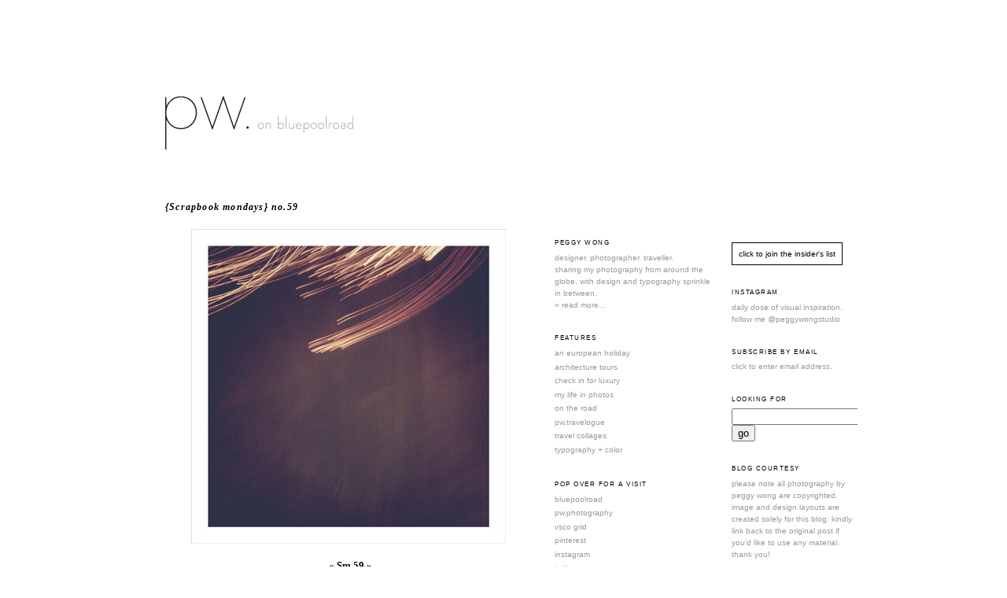

--- FILE ---
content_type: text/html; charset=UTF-8
request_url: http://www.onbluepoolroad.com/2010/10/scrapbook-mondays-no59.html
body_size: 12158
content:
<!DOCTYPE html>
<html dir='ltr' xmlns='http://www.w3.org/1999/xhtml' xmlns:b='http://www.google.com/2005/gml/b' xmlns:data='http://www.google.com/2005/gml/data' xmlns:expr='http://www.google.com/2005/gml/expr'>
<head>
<link href='https://www.blogger.com/static/v1/widgets/2944754296-widget_css_bundle.css' rel='stylesheet' type='text/css'/>
<meta content='text/html; charset=UTF-8' http-equiv='Content-Type'/>
<meta content='blogger' name='generator'/>
<link href='http://www.onbluepoolroad.com/favicon.ico' rel='icon' type='image/x-icon'/>
<link href='http://www.onbluepoolroad.com/2010/10/scrapbook-mondays-no59.html' rel='canonical'/>
<link rel="alternate" type="application/atom+xml" title="peggy wong . on bluepoolroad - Atom" href="http://www.onbluepoolroad.com/feeds/posts/default" />
<link rel="alternate" type="application/rss+xml" title="peggy wong . on bluepoolroad - RSS" href="http://www.onbluepoolroad.com/feeds/posts/default?alt=rss" />
<link rel="service.post" type="application/atom+xml" title="peggy wong . on bluepoolroad - Atom" href="https://www.blogger.com/feeds/8159286102451956049/posts/default" />

<link rel="alternate" type="application/atom+xml" title="peggy wong . on bluepoolroad - Atom" href="http://www.onbluepoolroad.com/feeds/3627482625403814570/comments/default" />
<!--Can't find substitution for tag [blog.ieCssRetrofitLinks]-->
<link href='https://blogger.googleusercontent.com/img/b/R29vZ2xl/AVvXsEg-Dz7da7Hn8r7hyphenhyphenXgOo6-AuiUHYHHxrFhaHu41N-ZJIWkHYL7ZFJuVvzwIkx4pBXF9OsI2Q6jpQF_E2o5Z68bXrOpsH1p14Vj0_x7F37sqfxscWAlaF0nnKxC5g6Cwmn1fn9TcitKBW3Z4/s800/scrapbook-mondays_no59.jpg' rel='image_src'/>
<meta content='http://www.onbluepoolroad.com/2010/10/scrapbook-mondays-no59.html' property='og:url'/>
<meta content='{Scrapbook mondays} no.59' property='og:title'/>
<meta content='« Sm.59 » ... string lights on a tree – another  happy accident with my camera phone! got to love those... have a wonderful monday everyone!...' property='og:description'/>
<meta content='https://blogger.googleusercontent.com/img/b/R29vZ2xl/AVvXsEg-Dz7da7Hn8r7hyphenhyphenXgOo6-AuiUHYHHxrFhaHu41N-ZJIWkHYL7ZFJuVvzwIkx4pBXF9OsI2Q6jpQF_E2o5Z68bXrOpsH1p14Vj0_x7F37sqfxscWAlaF0nnKxC5g6Cwmn1fn9TcitKBW3Z4/w1200-h630-p-k-no-nu/scrapbook-mondays_no59.jpg' property='og:image'/>
<title>peggy wong . on bluepoolroad: {Scrapbook mondays} no.59</title>
<link href='https://blogger.googleusercontent.com/img/b/R29vZ2xl/AVvXsEiCUmNGWa7vop1ES-N3ggPyN8Qiu_aAPDDlXhbfOmnT29P64aQYn06rXslDD08oyBbnAtZkvvI51vSVqUOuok__3DPtrpy7_DVKDKc2GWe-npDKdZh1_FUd9KxlNsL_mfTdNhyzM24e5OVx/s800/bprfavicon.jpg' rel='shortcut icon'/>
<script src='https://ajax.googleapis.com/ajax/libs/jquery/1.7.1/jquery.min.js' type='text/javascript'></script>
<style id='page-skin-1' type='text/css'><!--
/*
-----------------------------------------------
Blogger Template Style
Name:     Minima
Designer: Douglas Bowman
URL:      www.stopdesign.com
Date:     26 Feb 2004
Updated by: Blogger Team
----------------------------------------------- */
#navbar-iframe {
display: none !important;
}
/* Variable definitions
====================
<Variable name="bgcolor" description="Page Background Color"
type="color" default="#fff">
<Variable name="textcolor" description="Text Color"
type="color" default="#333">
<Variable name="linkcolor" description="Link Color"
type="color" default="#58a">
<Variable name="pagetitlecolor" description="Blog Title Color"
type="color" default="#666">
<Variable name="descriptioncolor" description="Blog Description Color"
type="color" default="#999">
<Variable name="titlecolor" description="Post Title Color"
type="color" default="#000">
<Variable name="bordercolor" description="Border Color"
type="color" default="#ccc">
<Variable name="sidebarcolor" description="Sidebar Title Color"
type="color" default="#999">
<Variable name="sidebartextcolor" description="Sidebar Text Color"
type="color" default="#666">
<Variable name="visitedlinkcolor" description="Visited Link Color"
type="color" default="#999">
<Variable name="newsidebartextcolor" description="Newsidebar Text Color"
type="color" default="#666">
<Variable name="bodyfont" description="Text Font"
type="font" default="normal normal 100% Georgia, Serif">
<Variable name="headerfont" description="Sidebar Title Font"
type="font"
default="normal normal 78% 'Trebuchet MS',Trebuchet,Arial,Verdana,Sans-serif">
<Variable name="pagetitlefont" description="Blog Title Font"
type="font"
default="normal normal 200% Georgia, Serif">
<Variable name="descriptionfont" description="Blog Description Font"
type="font"
default="normal normal 78% 'Trebuchet MS', Trebuchet, Arial, Verdana, Sans-serif">
<Variable name="postfooterfont" description="Post Footer Font"
type="font"
default="normal normal 78% 'Trebuchet MS', Trebuchet, Arial, Verdana, Sans-serif">
<Variable name="startSide" description="Side where text starts in blog language"
type="automatic" default="left">
<Variable name="endSide" description="Side where text ends in blog language"
type="automatic" default="right">
*/
/* Use this with templates/template-twocol.html */
body, .body-fauxcolumn-outer {
background:#ffffff;
margin:0;
color:#333333;
font:x-small Georgia Serif;
font-size/* */:/**/small;
font-size: /**/small;
text-align: center;
}
a:link {
color:#999999;
text-decoration:none;
}
a:visited {
color:#999999;
text-decoration:none;
}
a:hover {
color:#4c4c4c;
text-decoration:none;
}
a img {
border-width:0;
}
/* Header
-----------------------------------------------
*/
#header-wrapper {
width:880px;
margin:50 auto 0px;
border:0px;
}
#header-inner {
background-position: center;
margin-left: auto;
margin-right: auto;
}
#header {
margin: 0px;
border: 0px solid #cccccc;
text-align: center;
color:#e1771e;
}
#header h1 {
margin:5px 5px 0;
padding:15px 20px .25em;
line-height:1.2em;
text-transform:uppercase;
letter-spacing:.2em;
font: normal normal 200% Georgia, Serif;
}
#header a {
color:#e1771e;
text-decoration:none;
}
#header a:hover {
color:#e1771e;
}
#header .description {
margin:0 5px 5px;
padding:0 20px 15px;
max-width:900px;
text-transform:uppercase;
letter-spacing:.2em;
line-height: 1.4em;
font: normal normal 70% 'Trebuchet MS', Trebuchet, Arial, Verdana, Sans-serif;
color: #999999;
}
#header img {
margin-left: auto;
margin-right: auto;
}
/* Outer-Wrapper
----------------------------------------------- */
#outer-wrapper {
width: 880px;
margin:0 auto;
padding-left:20px;
text-align:left;
font: normal normal 77% Verdana, sans-serif;
}
#main-wrapper {
width: 470px;
margin-left: 0em;
margin-right: 3em;
margin-top: 0em;
border-right:0px dotted #cccccc;
float: left;
word-wrap: break-word; /* fix for long text breaking sidebar float in IE */
overflow: hidden;     /* fix for long non-text content breaking IE sidebar float */
}
#sidebar-wrapper {
width: 160px;
float: right;
margin-top: 4.29em;
word-wrap: break-word; /* fix for long text breaking sidebar float in IE */
overflow: hidden;      /* fix for long non-text content breaking IE sidebar float */
}
#newsidebar-wrapper {
width: 200px;
float: left;
margin-top: 4.29em;
margin-left: -0.5em;
margin-right: -5em;
line-height: 1.5em;
word-wrap: break-word; /* fix for long text breaking sidebar float in IE */
overflow: hidden;      /* fix for long non-text content breaking IE sidebar float */
}
/* Headings
----------------------------------------------- */
h2 {
margin:1.5em 0 .75em;
font:normal normal 77% Trebuchet, Trebuchet MS, Arial, sans-serif;
line-height: 1.4em;
text-transform:uppercase;
letter-spacing:.2em;
color:#000000;
}
/* Posts
-----------------------------------------------
*/
h2.date-header {
margin:0em 0 .5em;
}
.post {
margin:.5em 0 1.5em;
border-bottom:6px solid #000000;
padding-right:2em;
padding-bottom:1.5em;
}
.post h3 {
margin:0em 0 0;
padding:0 0 4px;
font-family:georgia;
font-style: italic;
letter-spacing: 0.1em;
font-size:120%;
font-weight:bold;
line-height:1.4em;
color:#000000;
}
.post h3 a, .post h3 a:visited, .post h3 strong {
display:block;
text-decoration:none;
color:#000000;
font-weight:bold;
}
.post h3 strong, .post h3 a:hover {
color:#333333;
}
.post-body {
margin:0 0 .75em;
line-height:1.6em;
}
.post-body blockquote {
line-height:1.3em;
}
.post-footer {
margin: .75em 0;
color:#000000;
text-transform:uppercase;
letter-spacing:.2em;
font: normal normal 77% Trebuchet, Trebuchet MS, Arial, sans-serif;
line-height: 1.7em;
}
.comment-link {
margin-left:.6em;
}
.post img {
padding:0px;
border:0px dotted #cccccc;
}
.post blockquote {
margin:1em 20px;
}
.post blockquote p {
margin:.75em 0;
}
/* Comments
----------------------------------------------- */
#comments h2 {
margin:1em 0;
font-weight: bold;
line-height: 1.4em;
text-transform:uppercase;
letter-spacing:.2em;
color: #000000;
}
#comments-block {
margin:1em 0 1.5em;
line-height:1.6em;
}
#comments-block .comment-author {
margin:.5em 0;
}
#comments-block .comment-body {
margin:.25em 0 0;
}
#comments-block .comment-footer {
margin:-.25em 0 2em;
line-height: 1.4em;
text-transform:uppercase;
letter-spacing:.1em;
}
#comments-block .comment-body p {
margin:0 0 .75em;
}
.deleted-comment {
font-style:italic;
color:gray;
}
#blog-pager-newer-link {
float: left;
}
#blog-pager-older-link {
float: right;
}
#blog-pager {
text-align: center;
}
.feed-links {
clear: both;
line-height: 2.5em;
}
/* Sidebar Content
----------------------------------------------- */
.sidebar {
color: #999999;
line-height: 1.5em;
}
.sidebar ul {
list-style:none;
margin:0 0 0;
padding:0 0 0;
}
.sidebar li {
margin:0;
padding-top:0;
padding-right:0;
padding-bottom:.25em;
padding-left:15px;
text-indent:-15px;
line-height:1.5em;
}
.newsidebar {
color: #999999;
line-height: 1.5em;
}
.newsidebar ul {
list-style:none;
margin:0 0 0;
padding:0 0 0;
}
.newsidebar li {
margin:0;
padding-top:0;
padding-right:0;
padding-bottom:.25em;
padding-left:15px;
text-indent:-15px;
line-height:1.5em;
}
.sidebar .widget, .newsidebar .widget, .main .widget {
border-bottom:0px dotted #cccccc;
margin:0 0 1.5em;
padding:0 0 1.5em;
}
.main .Blog {
border-bottom-width: 0;
}
/* Profile
----------------------------------------------- */
.profile-img {
float: left;
margin-top: 0;
margin-right: 5px;
margin-bottom: 5px;
margin-left: 0;
padding: 4px;
border: 1px solid #cccccc;
}
.profile-data {
margin:0;
text-transform:uppercase;
letter-spacing:.2em;
font: normal normal 77% Trebuchet, Trebuchet MS, Arial, sans-serif;
color: #000000;
font-weight: bold;
line-height: 1.6em;
}
.profile-datablock {
margin:.5em 0 .5em;
}
.profile-textblock {
margin: 0.5em 0;
line-height: 1.6em;
}
.profile-link {
font: normal normal 77% Trebuchet, Trebuchet MS, Arial, sans-serif;
text-transform: uppercase;
letter-spacing: .2em;
}
/* Footer
----------------------------------------------- */
#footer {
width:660px;
clear:both;
margin:0 auto;
padding-top:15px;
line-height: 1.6em;
text-transform:uppercase;
letter-spacing:.2em;
text-align: center;
}

--></style>
<link href='https://blogger.googleusercontent.com/img/b/R29vZ2xl/AVvXsEiCUmNGWa7vop1ES-N3ggPyN8Qiu_aAPDDlXhbfOmnT29P64aQYn06rXslDD08oyBbnAtZkvvI51vSVqUOuok__3DPtrpy7_DVKDKc2GWe-npDKdZh1_FUd9KxlNsL_mfTdNhyzM24e5OVx/s800/bprfavicon.jpg' rel='shortcut icon'/>
<link href='https://blogger.googleusercontent.com/img/b/R29vZ2xl/AVvXsEiCUmNGWa7vop1ES-N3ggPyN8Qiu_aAPDDlXhbfOmnT29P64aQYn06rXslDD08oyBbnAtZkvvI51vSVqUOuok__3DPtrpy7_DVKDKc2GWe-npDKdZh1_FUd9KxlNsL_mfTdNhyzM24e5OVx/s800/bprfavicon.jpg' rel='shortcut icon' type='image/vnd.microsoft.icon'/>
<link href='https://blogger.googleusercontent.com/img/b/R29vZ2xl/AVvXsEiCUmNGWa7vop1ES-N3ggPyN8Qiu_aAPDDlXhbfOmnT29P64aQYn06rXslDD08oyBbnAtZkvvI51vSVqUOuok__3DPtrpy7_DVKDKc2GWe-npDKdZh1_FUd9KxlNsL_mfTdNhyzM24e5OVx/s800/bprfavicon.jpg' rel='icon'/>
<link href='https://blogger.googleusercontent.com/img/b/R29vZ2xl/AVvXsEiCUmNGWa7vop1ES-N3ggPyN8Qiu_aAPDDlXhbfOmnT29P64aQYn06rXslDD08oyBbnAtZkvvI51vSVqUOuok__3DPtrpy7_DVKDKc2GWe-npDKdZh1_FUd9KxlNsL_mfTdNhyzM24e5OVx/s800/bprfavicon.jpg' rel='icon' type='image/vnd.microsoft.icon'/>
<link href='https://www.blogger.com/dyn-css/authorization.css?targetBlogID=8159286102451956049&amp;zx=4df20fb0-6d58-4c2f-8e9e-c09870d72479' media='none' onload='if(media!=&#39;all&#39;)media=&#39;all&#39;' rel='stylesheet'/><noscript><link href='https://www.blogger.com/dyn-css/authorization.css?targetBlogID=8159286102451956049&amp;zx=4df20fb0-6d58-4c2f-8e9e-c09870d72479' rel='stylesheet'/></noscript>
<meta name='google-adsense-platform-account' content='ca-host-pub-1556223355139109'/>
<meta name='google-adsense-platform-domain' content='blogspot.com'/>

</head>
<body>
<div class='navbar section' id='navbar'><div class='widget Navbar' data-version='1' id='Navbar1'><script type="text/javascript">
    function setAttributeOnload(object, attribute, val) {
      if(window.addEventListener) {
        window.addEventListener('load',
          function(){ object[attribute] = val; }, false);
      } else {
        window.attachEvent('onload', function(){ object[attribute] = val; });
      }
    }
  </script>
<div id="navbar-iframe-container"></div>
<script type="text/javascript" src="https://apis.google.com/js/platform.js"></script>
<script type="text/javascript">
      gapi.load("gapi.iframes:gapi.iframes.style.bubble", function() {
        if (gapi.iframes && gapi.iframes.getContext) {
          gapi.iframes.getContext().openChild({
              url: 'https://www.blogger.com/navbar/8159286102451956049?po\x3d3627482625403814570\x26origin\x3dhttp://www.onbluepoolroad.com',
              where: document.getElementById("navbar-iframe-container"),
              id: "navbar-iframe"
          });
        }
      });
    </script><script type="text/javascript">
(function() {
var script = document.createElement('script');
script.type = 'text/javascript';
script.src = '//pagead2.googlesyndication.com/pagead/js/google_top_exp.js';
var head = document.getElementsByTagName('head')[0];
if (head) {
head.appendChild(script);
}})();
</script>
</div></div>
<div id='outer-wrapper'><div id='wrap2'>
<!-- skip links for text browsers -->
<span id='skiplinks' style='display:none;'>
<a href='#main'>skip to main </a> |
      <a href='#sidebar'>skip to sidebar</a>
</span>
<div id='header-wrapper'>
<div class='header section' id='header'><div class='widget Header' data-version='1' id='Header1'>
<div id='header-inner'>
<a href='http://www.onbluepoolroad.com/' style='display: block'>
<img alt='peggy wong . on bluepoolroad' height='250px; ' id='Header1_headerimg' src='https://blogger.googleusercontent.com/img/b/R29vZ2xl/AVvXsEjamzJJqCAqfWAeecgQir7Fu8r0dCjujTCIL-pJWTATB0Kql8V6ctNukFBaVI-2LLWnXsJrsmZbfivXRVa3VGvvITR6MuDptzrWDhRCbfZqqVRKzunCMZYC1SVmfuhv1TG2OQ2qVp5YyDdu/s1600/onbluepoolroad-banner.gif' style='display: block' width='880px; '/>
</a>
</div>
</div></div>
</div>
<div id='content-wrapper'>
<div id='crosscol-wrapper' style='text-align:center'>
<div class='crosscol no-items section' id='crosscol'></div>
</div>
<div id='main-wrapper'>
<div class='main section' id='main'><div class='widget Blog' data-version='1' id='Blog1'>
<div class='blog-posts hfeed'>
<!--Can't find substitution for tag [defaultAdStart]-->

          <div class="date-outer">
        

          <div class="date-posts">
        
<div class='post-outer'>
<div class='post hentry' itemscope='itemscope' itemtype='http://schema.org/BlogPosting'>
<a name='3627482625403814570'></a>
<h3 class='post-title entry-title' itemprop='name'>
{Scrapbook mondays} no.59
</h3>
<div class='post-header'>
<div class='post-header-line-1'></div>
</div>
<div class='post-body entry-content' id='post-body-3627482625403814570' itemprop='articleBody'>
<div style="text-align: center;"><br /><img alt="" border="0" src="https://blogger.googleusercontent.com/img/b/R29vZ2xl/AVvXsEg-Dz7da7Hn8r7hyphenhyphenXgOo6-AuiUHYHHxrFhaHu41N-ZJIWkHYL7ZFJuVvzwIkx4pBXF9OsI2Q6jpQF_E2o5Z68bXrOpsH1p14Vj0_x7F37sqfxscWAlaF0nnKxC5g6Cwmn1fn9TcitKBW3Z4/s800/scrapbook-mondays_no59.jpg" style="display: block; margin: 0px auto 3px 33px; text-align: center; cursor: pointer; width: 400px; height: 400px;" /><div style="text-align: center; border-bottom: 6px solid rgb(215, 215, 215); width: 470px; border-color: rgb(215, 215, 215); padding-bottom: 2em;"><span style="font-weight: bold; color: rgb(0, 0, 0);font-family:georgia;font-size:130%;"  ><br />&#171; Sm.59 &#187;</span><br /></div><div style="text-align: left;"></div></div><br /><span style="font-family:verdana;">... </span><span style="font-family:verdana;">string lights on a tree &#8211; </span><span style="font-family:verdana;">another</span><span style="font-family:verdana;"> happy accident with my camera phone! got to love those... have a wonderful monday everyone!</span><br /><br /><span style="color: rgb(153, 153, 153); letter-spacing: 0.2em;font-family:trebuchet ms;font-size:78%;"  >CAMERA PHONE IMAGE BY PEGGY WONG</span>
<div style='clear: both;'></div>
</div>
<div class='post-footer'>
<div class='post-footer-line post-footer-line-1'><span class='post-labels'>
filed under /
<a href='http://www.onbluepoolroad.com/search/label/peggy%20wong%20photography' rel='tag'>peggy wong photography</a>,
<a href='http://www.onbluepoolroad.com/search/label/scrapbook%20mondays' rel='tag'>scrapbook mondays</a>,
<a href='http://www.onbluepoolroad.com/search/label/snaps' rel='tag'>snaps</a>,
<a href='http://www.onbluepoolroad.com/search/label/textures' rel='tag'>textures</a>
</span>
<span class='post-comment-link'>
</span>
<span class='post-icons'>
<span class='item-control blog-admin pid-1625384924'>
<a href='https://www.blogger.com/post-edit.g?blogID=8159286102451956049&postID=3627482625403814570&from=pencil' title='Edit Post'>
<img alt='' class='icon-action' height='18' src='https://resources.blogblog.com/img/icon18_edit_allbkg.gif' width='18'/>
</a>
</span>
</span>
<div class='post-share-buttons goog-inline-block'>
<a class='goog-inline-block share-button sb-email' href='https://www.blogger.com/share-post.g?blogID=8159286102451956049&postID=3627482625403814570&target=email' target='_blank' title='Email This'><span class='share-button-link-text'>Email This</span></a><a class='goog-inline-block share-button sb-blog' href='https://www.blogger.com/share-post.g?blogID=8159286102451956049&postID=3627482625403814570&target=blog' onclick='window.open(this.href, "_blank", "height=270,width=475"); return false;' target='_blank' title='BlogThis!'><span class='share-button-link-text'>BlogThis!</span></a><a class='goog-inline-block share-button sb-twitter' href='https://www.blogger.com/share-post.g?blogID=8159286102451956049&postID=3627482625403814570&target=twitter' target='_blank' title='Share to X'><span class='share-button-link-text'>Share to X</span></a><a class='goog-inline-block share-button sb-facebook' href='https://www.blogger.com/share-post.g?blogID=8159286102451956049&postID=3627482625403814570&target=facebook' onclick='window.open(this.href, "_blank", "height=430,width=640"); return false;' target='_blank' title='Share to Facebook'><span class='share-button-link-text'>Share to Facebook</span></a><a class='goog-inline-block share-button sb-pinterest' href='https://www.blogger.com/share-post.g?blogID=8159286102451956049&postID=3627482625403814570&target=pinterest' target='_blank' title='Share to Pinterest'><span class='share-button-link-text'>Share to Pinterest</span></a>
</div>
</div>
<div class='post-footer-line post-footer-line-2'></div>
<div class='post-footer-line post-footer-line-3'></div>
</div>
</div>
<div class='comments' id='comments'>
<a name='comments'></a>
<h4>2 comments:</h4>
<div class='comments-content'>
<script async='async' src='' type='text/javascript'></script>
<script type='text/javascript'>
    (function() {
      var items = null;
      var msgs = null;
      var config = {};

// <![CDATA[
      var cursor = null;
      if (items && items.length > 0) {
        cursor = parseInt(items[items.length - 1].timestamp) + 1;
      }

      var bodyFromEntry = function(entry) {
        var text = (entry &&
                    ((entry.content && entry.content.$t) ||
                     (entry.summary && entry.summary.$t))) ||
            '';
        if (entry && entry.gd$extendedProperty) {
          for (var k in entry.gd$extendedProperty) {
            if (entry.gd$extendedProperty[k].name == 'blogger.contentRemoved') {
              return '<span class="deleted-comment">' + text + '</span>';
            }
          }
        }
        return text;
      }

      var parse = function(data) {
        cursor = null;
        var comments = [];
        if (data && data.feed && data.feed.entry) {
          for (var i = 0, entry; entry = data.feed.entry[i]; i++) {
            var comment = {};
            // comment ID, parsed out of the original id format
            var id = /blog-(\d+).post-(\d+)/.exec(entry.id.$t);
            comment.id = id ? id[2] : null;
            comment.body = bodyFromEntry(entry);
            comment.timestamp = Date.parse(entry.published.$t) + '';
            if (entry.author && entry.author.constructor === Array) {
              var auth = entry.author[0];
              if (auth) {
                comment.author = {
                  name: (auth.name ? auth.name.$t : undefined),
                  profileUrl: (auth.uri ? auth.uri.$t : undefined),
                  avatarUrl: (auth.gd$image ? auth.gd$image.src : undefined)
                };
              }
            }
            if (entry.link) {
              if (entry.link[2]) {
                comment.link = comment.permalink = entry.link[2].href;
              }
              if (entry.link[3]) {
                var pid = /.*comments\/default\/(\d+)\?.*/.exec(entry.link[3].href);
                if (pid && pid[1]) {
                  comment.parentId = pid[1];
                }
              }
            }
            comment.deleteclass = 'item-control blog-admin';
            if (entry.gd$extendedProperty) {
              for (var k in entry.gd$extendedProperty) {
                if (entry.gd$extendedProperty[k].name == 'blogger.itemClass') {
                  comment.deleteclass += ' ' + entry.gd$extendedProperty[k].value;
                } else if (entry.gd$extendedProperty[k].name == 'blogger.displayTime') {
                  comment.displayTime = entry.gd$extendedProperty[k].value;
                }
              }
            }
            comments.push(comment);
          }
        }
        return comments;
      };

      var paginator = function(callback) {
        if (hasMore()) {
          var url = config.feed + '?alt=json&v=2&orderby=published&reverse=false&max-results=50';
          if (cursor) {
            url += '&published-min=' + new Date(cursor).toISOString();
          }
          window.bloggercomments = function(data) {
            var parsed = parse(data);
            cursor = parsed.length < 50 ? null
                : parseInt(parsed[parsed.length - 1].timestamp) + 1
            callback(parsed);
            window.bloggercomments = null;
          }
          url += '&callback=bloggercomments';
          var script = document.createElement('script');
          script.type = 'text/javascript';
          script.src = url;
          document.getElementsByTagName('head')[0].appendChild(script);
        }
      };
      var hasMore = function() {
        return !!cursor;
      };
      var getMeta = function(key, comment) {
        if ('iswriter' == key) {
          var matches = !!comment.author
              && comment.author.name == config.authorName
              && comment.author.profileUrl == config.authorUrl;
          return matches ? 'true' : '';
        } else if ('deletelink' == key) {
          return config.baseUri + '/comment/delete/'
               + config.blogId + '/' + comment.id;
        } else if ('deleteclass' == key) {
          return comment.deleteclass;
        }
        return '';
      };

      var replybox = null;
      var replyUrlParts = null;
      var replyParent = undefined;

      var onReply = function(commentId, domId) {
        if (replybox == null) {
          // lazily cache replybox, and adjust to suit this style:
          replybox = document.getElementById('comment-editor');
          if (replybox != null) {
            replybox.height = '250px';
            replybox.style.display = 'block';
            replyUrlParts = replybox.src.split('#');
          }
        }
        if (replybox && (commentId !== replyParent)) {
          replybox.src = '';
          document.getElementById(domId).insertBefore(replybox, null);
          replybox.src = replyUrlParts[0]
              + (commentId ? '&parentID=' + commentId : '')
              + '#' + replyUrlParts[1];
          replyParent = commentId;
        }
      };

      var hash = (window.location.hash || '#').substring(1);
      var startThread, targetComment;
      if (/^comment-form_/.test(hash)) {
        startThread = hash.substring('comment-form_'.length);
      } else if (/^c[0-9]+$/.test(hash)) {
        targetComment = hash.substring(1);
      }

      // Configure commenting API:
      var configJso = {
        'maxDepth': config.maxThreadDepth
      };
      var provider = {
        'id': config.postId,
        'data': items,
        'loadNext': paginator,
        'hasMore': hasMore,
        'getMeta': getMeta,
        'onReply': onReply,
        'rendered': true,
        'initComment': targetComment,
        'initReplyThread': startThread,
        'config': configJso,
        'messages': msgs
      };

      var render = function() {
        if (window.goog && window.goog.comments) {
          var holder = document.getElementById('comment-holder');
          window.goog.comments.render(holder, provider);
        }
      };

      // render now, or queue to render when library loads:
      if (window.goog && window.goog.comments) {
        render();
      } else {
        window.goog = window.goog || {};
        window.goog.comments = window.goog.comments || {};
        window.goog.comments.loadQueue = window.goog.comments.loadQueue || [];
        window.goog.comments.loadQueue.push(render);
      }
    })();
// ]]>
  </script>
<div id='comment-holder'>
<div class="comment-thread toplevel-thread"><ol id="top-ra"><li class="comment" id="c6633371737484455761"><div class="avatar-image-container"><img src="" alt=""/></div><div class="comment-block"><div class="comment-header"><cite class="user"><a href="https://www.blogger.com/profile/01259342944182136563" rel="nofollow">Jenny | Aubrey Road</a></cite><span class="icon user "></span><span class="datetime secondary-text"><a rel="nofollow" href="http://www.onbluepoolroad.com/2010/10/scrapbook-mondays-no59.html?showComment=1288072695876#c6633371737484455761">October 25, 2010 at 10:58&#8239;PM</a></span></div><p class="comment-content">super cool!</p><span class="comment-actions secondary-text"><a class="comment-reply" target="_self" data-comment-id="6633371737484455761">Reply</a><span class="item-control blog-admin blog-admin pid-759374466"><a target="_self" href="https://www.blogger.com/comment/delete/8159286102451956049/6633371737484455761">Delete</a></span></span></div><div class="comment-replies"><div id="c6633371737484455761-rt" class="comment-thread inline-thread hidden"><span class="thread-toggle thread-expanded"><span class="thread-arrow"></span><span class="thread-count"><a target="_self">Replies</a></span></span><ol id="c6633371737484455761-ra" class="thread-chrome thread-expanded"><div></div><div id="c6633371737484455761-continue" class="continue"><a class="comment-reply" target="_self" data-comment-id="6633371737484455761">Reply</a></div></ol></div></div><div class="comment-replybox-single" id="c6633371737484455761-ce"></div></li><li class="comment" id="c2568466894870724403"><div class="avatar-image-container"><img src="" alt=""/></div><div class="comment-block"><div class="comment-header"><cite class="user"><a href="https://www.blogger.com/profile/03463468394602351113" rel="nofollow">cevd</a></cite><span class="icon user "></span><span class="datetime secondary-text"><a rel="nofollow" href="http://www.onbluepoolroad.com/2010/10/scrapbook-mondays-no59.html?showComment=1288094611079#c2568466894870724403">October 26, 2010 at 5:03&#8239;AM</a></span></div><p class="comment-content">happy accident indeed, i am in love with this image.</p><span class="comment-actions secondary-text"><a class="comment-reply" target="_self" data-comment-id="2568466894870724403">Reply</a><span class="item-control blog-admin blog-admin pid-1935527062"><a target="_self" href="https://www.blogger.com/comment/delete/8159286102451956049/2568466894870724403">Delete</a></span></span></div><div class="comment-replies"><div id="c2568466894870724403-rt" class="comment-thread inline-thread hidden"><span class="thread-toggle thread-expanded"><span class="thread-arrow"></span><span class="thread-count"><a target="_self">Replies</a></span></span><ol id="c2568466894870724403-ra" class="thread-chrome thread-expanded"><div></div><div id="c2568466894870724403-continue" class="continue"><a class="comment-reply" target="_self" data-comment-id="2568466894870724403">Reply</a></div></ol></div></div><div class="comment-replybox-single" id="c2568466894870724403-ce"></div></li></ol><div id="top-continue" class="continue"><a class="comment-reply" target="_self">Add comment</a></div><div class="comment-replybox-thread" id="top-ce"></div><div class="loadmore hidden" data-post-id="3627482625403814570"><a target="_self">Load more...</a></div></div>
</div>
</div>
<p class='comment-footer'>
<div class='comment-form'>
<a name='comment-form'></a>
<p>hello there! thank you so much for taking the time to visit + comment! x</p>
<a href='https://www.blogger.com/comment/frame/8159286102451956049?po=3627482625403814570&hl=en&saa=85391&origin=http://www.onbluepoolroad.com' id='comment-editor-src'></a>
<iframe allowtransparency='true' class='blogger-iframe-colorize blogger-comment-from-post' frameborder='0' height='410px' id='comment-editor' name='comment-editor' src='' width='100%'></iframe>
<script src='https://www.blogger.com/static/v1/jsbin/2830521187-comment_from_post_iframe.js' type='text/javascript'></script>
<script type='text/javascript'>
      BLOG_CMT_createIframe('https://www.blogger.com/rpc_relay.html');
    </script>
</div>
</p>
<div id='backlinks-container'>
<div id='Blog1_backlinks-container'>
</div>
</div>
</div>
</div>

        </div></div>
      
<!--Can't find substitution for tag [adEnd]-->
</div>
<div class='blog-pager' id='blog-pager'>
<span id='blog-pager-newer-link'>
<a class='blog-pager-newer-link' href='http://www.onbluepoolroad.com/2010/10/crisscrossing.html' id='Blog1_blog-pager-newer-link' title='Newer Post'>Newer Post</a>
</span>
<span id='blog-pager-older-link'>
<a class='blog-pager-older-link' href='http://www.onbluepoolroad.com/2010/10/for-flor-vintage-eames.html' id='Blog1_blog-pager-older-link' title='Older Post'>Older Post</a>
</span>
<a class='home-link' href='http://www.onbluepoolroad.com/'>Home</a>
</div>
<div class='clear'></div>
<div class='post-feeds'>
<div class='feed-links'>
Subscribe to:
<a class='feed-link' href='http://www.onbluepoolroad.com/feeds/3627482625403814570/comments/default' target='_blank' type='application/atom+xml'>Post Comments (Atom)</a>
</div>
</div>
</div></div>
</div>
<div id='newsidebar-wrapper'>
<div class='newsidebar section' id='newsidebar'><div class='widget Text' data-version='1' id='Text1'>
<h2 class='title'>peggy wong</h2>
<div class='widget-content'>
designer. photographer. traveller.<br/>sharing my photography from around the globe. with design and typography sprinkle in between.<br/><a href="http://www.onbluepoolroad.com/p/about-peggy-wong.html">&#187; read more...</a>
</div>
<div class='clear'></div>
</div><div class='widget LinkList' data-version='1' id='LinkList4'>
<h2>features</h2>
<div class='widget-content'>
<ul>
<li><a href='http://www.onbluepoolroad.com/search/label/an%20european%20holiday'>an european holiday</a></li>
<li><a href='http://www.onbluepoolroad.com/search/label/architecture%20tours'>architecture tours</a></li>
<li><a href='http://www.onbluepoolroad.com/search/label/check%20in%20for%20luxury'>check in for luxury</a></li>
<li><a href='http://www.onbluepoolroad.com/search/label/my%20life%20in%20photos'>my life in photos</a></li>
<li><a href='http://www.onbluepoolroad.com/search/label/on%20the%20road'>on the road</a></li>
<li><a href='http://www.onbluepoolroad.com/search/label/pw.travelogue'>pw.travelogue</a></li>
<li><a href='http://www.onbluepoolroad.com/search/label/travel%20collages'>travel collages</a></li>
<li><a href='http://www.onbluepoolroad.com/search/label/type%20%2B%20color'>typography + color</a></li>
</ul>
<div class='clear'></div>
</div>
</div><div class='widget LinkList' data-version='1' id='LinkList3'>
<h2>pop over for a visit</h2>
<div class='widget-content'>
<ul>
<li><a href='http://bluepoolroad.com/'>bluepoolroad</a></li>
<li><a href='http://www.peggywongphotography.com/'>pw.photography</a></li>
<li><a href='http://peggywong.vsco.co/'>vsco grid</a></li>
<li><a href='http://pinterest.com/bluepoolroad/pins/'>pinterest</a></li>
<li><a href='http://instagram.com/bluepoolroad'>instagram</a></li>
<li><a href='http://twitter.com/#!/bluepoolroad'>twitter</a></li>
</ul>
<div class='clear'></div>
</div>
</div><div class='widget LinkList' data-version='1' id='LinkList2'>
<h2>elsewhere</h2>
<div class='widget-content'>
<ul>
<li><a href='http://cletile.com/pwtravelogue-/'>CLÉ pw.travelogue tile collection</a></li>
<li><a href='http://bluepoolroad.com/collaborations/crane-co/crane-co-studio-collection'>CRANE & CO. studio collection</a></li>
<li><a href='http://tumblr.everlane.com/tagged/Photographer-in-Residence'>EVERLANE photographer in residence</a></li>
<li><a href='http://www.flor.com/blog/author/peggy/'>FLOR contributing blogger</a></li>
<li><a href='http://www.onbluepoolroad.com/search/label/one%20kings%20lane'>ONE KINGS LANE tastemaker</a></li>
<li><a href='http://bluepoolroad.com/collaborations/paperless-post'>PAPERLESS POST collection</a></li>
<li><a href='http://www.onbluepoolroad.com/2012/07/announcing-peggy-wong-wayfare-magazine.html'>WAYFARE MAGAZINE creative director</a></li>
</ul>
<div class='clear'></div>
</div>
</div><div class='widget LinkList' data-version='1' id='LinkList1'>
<h2>recent press</h2>
<div class='widget-content'>
<ul>
<li><a href='http://www.onbluepoolroad.com/2013/01/new-work-belle-decjan-201213.html'>belle, dec/jan 2012/13</a></li>
<li><a href='http://www.onbluepoolroad.com/2013/01/press-print-regional-design-annual-2012.html'>print regional design annual 2012</a></li>
<li><a href='http://www.onbluepoolroad.com/2013/01/press-new-york-times-nov-2012.html'>new york times, nov 2012</a></li>
<li><a href='http://www.onbluepoolroad.com/2013/01/press-instyle-magazine-nov-2012.html'>instyle, nov 2012</a></li>
<li><a href='http://www.onbluepoolroad.com/2012/05/new-work-casa-vogue-april-2012.html'>casa vogue, apr 2012</a></li>
<li><a href='http://www.onbluepoolroad.com/2012/05/new-work-interior-design-april-2012.html'>interior design, apr 2012</a></li>
<li><a href='http://www.onbluepoolroad.com/2012/02/new-work-wayfare-magazine-pilot-issue.html'>wayfare magazine, feb 2012</a></li>
<li><a href='http://www.onbluepoolroad.com/2012/02/new-work-conde-nast-traveler-feb-2012.html'>condé nast traveler, feb 2012</a></li>
<li><a href='http://www.onbluepoolroad.com/2012/01/new-work-architectural-digest-jan-2012.html'>architectural digest, jan 2012</a></li>
<li><a href='http://www.onbluepoolroad.com/2012/01/new-work-vogue-living-australia-janfeb.html'>vogue living australia, jan/feb 2012</a></li>
<li><a href='http://www.onbluepoolroad.com/p/press-mentions.html'>&#187; see more...</a></li>
</ul>
<div class='clear'></div>
</div>
</div></div>
</div>
<div id='sidebar-wrapper'>
<div class='sidebar section' id='sidebar'><div class='widget HTML' data-version='1' id='HTML6'>
<div class='widget-content'>
<br /><form action="http://oi.vresp.com?fid=20cad0ed00" target="vr_optin_popup" method="post" onsubmit="window.open( 'http://www.verticalresponse.com', 'vr_optin_popup', 'scrollbars=yes,width=600,height=450' ); return true;">

<input style="color: rgb(0, 0, 0); font-size: 10px; border: 1px solid rgb(0, 0, 0); background: none repeat scroll 0% 0% rgb(255, 255, 255); padding: 8px;" value="click to join the insider&#39;s list" type="submit" />

</form>
</div>
<div class='clear'></div>
</div><div class='widget HTML' data-version='1' id='HTML4'>
<h2 class='title'>instagram</h2>
<div class='widget-content'>
daily dose of visual inspiration. follow me <a target="_blank" href="http://instagram.com/peggywongstudio">@peggywongstudio</a>
</div>
<div class='clear'></div>
</div><div class='widget HTML' data-version='1' id='HTML3'>
<h2 class='title'>subscribe by email</h2>
<div class='widget-content'>
<a target="_blank" href="http://feedburner.google.com/fb/a/mailverify?uri=bluepoolroad&amp;loc=en_US">click to enter email address.</a>
</div>
<div class='clear'></div>
</div><div class='widget HTML' data-version='1' id='HTML2'>
<h2 class='title'>looking for</h2>
<div class='widget-content'>
<form action="/search" method="get">
<input name="q" type="text"/>
<input value="go" type="submit"/>
</form>
</div>
<div class='clear'></div>
</div><div class='widget Text' data-version='1' id='Text3'>
<h2 class='title'>blog courtesy</h2>
<div class='widget-content'>
please note all photography by<br />peggy wong are copyrighted. image and design layouts are created solely for this blog. kindly link back to the original post if you'd like to use any material. thank you!<br />
</div>
<div class='clear'></div>
</div></div>
</div>
<!-- spacer for skins that want sidebar and main to be the same height-->
<div class='clear'>&#160;</div>
</div>
<!-- end content-wrapper -->
<script>linkwithin_text='more on...'</script>
<div id='footer-wrapper'>
<div class='footer no-items section' id='footer'></div>
</div>
</div></div>
<!-- end outer-wrapper -->
<script type='text/javascript'>
var gaJsHost = (("https:" == document.location.protocol) ? "https://ssl." : "http://www.");
document.write(unescape("%3Cscript src='" + gaJsHost + "google-analytics.com/ga.js' type='text/javascript'%3E%3C/script%3E"));
</script>
<script type='text/javascript'>
try {
var pageTracker = _gat._getTracker("UA-7798757-1");
pageTracker._trackPageview();
} catch(err) {}</script>
<script>
//<![CDATA[
var  bs_pinButtonURL = "https://blogger.googleusercontent.com/img/b/R29vZ2xl/AVvXsEjHNz_4VSAnvcn7K8fniQap-giimrBbD03Krsiczfxee-7n1wTHFc-aStJJGoPMh7WZfKDmlb-n_zLFu2JMQsouwXaFA_R9_DDOmbPdCkiouOUCtMiR_OLwJCaYR4tj1rTynFAoffYIqk22/s800/onbluepoolroad_pin-it-button.gif";
var bs_pinButtonPos = "center";
//]]>
</script>
<script src='http://ajax.googleapis.com/ajax/libs/jquery/1.8.2/jquery.min.js' type='text/javascript'></script>
<script src='http://greenlava-code.googlecode.com/svn/trunk/publicscripts/bs_pinOnHoverv1_min.js' type='text/javascript'></script>
<!-- please do not alter or remove the following code -->
<div id='bs_pinOnHover'><a href='http://www.bloggersentral.com/2012/11/pinterest-pin-it-button-on-image-hover.html'>Pin It button on image hover</a></div>

<script type="text/javascript" src="https://www.blogger.com/static/v1/widgets/2028843038-widgets.js"></script>
<script type='text/javascript'>
window['__wavt'] = 'AOuZoY73nRXh2KdUsm-FASyw8ughydKm3w:1769681241988';_WidgetManager._Init('//www.blogger.com/rearrange?blogID\x3d8159286102451956049','//www.onbluepoolroad.com/2010/10/scrapbook-mondays-no59.html','8159286102451956049');
_WidgetManager._SetDataContext([{'name': 'blog', 'data': {'blogId': '8159286102451956049', 'title': 'peggy wong . on bluepoolroad', 'url': 'http://www.onbluepoolroad.com/2010/10/scrapbook-mondays-no59.html', 'canonicalUrl': 'http://www.onbluepoolroad.com/2010/10/scrapbook-mondays-no59.html', 'homepageUrl': 'http://www.onbluepoolroad.com/', 'searchUrl': 'http://www.onbluepoolroad.com/search', 'canonicalHomepageUrl': 'http://www.onbluepoolroad.com/', 'blogspotFaviconUrl': 'http://www.onbluepoolroad.com/favicon.ico', 'bloggerUrl': 'https://www.blogger.com', 'hasCustomDomain': true, 'httpsEnabled': false, 'enabledCommentProfileImages': false, 'gPlusViewType': 'FILTERED_POSTMOD', 'adultContent': false, 'analyticsAccountNumber': '', 'encoding': 'UTF-8', 'locale': 'en', 'localeUnderscoreDelimited': 'en', 'languageDirection': 'ltr', 'isPrivate': false, 'isMobile': false, 'isMobileRequest': false, 'mobileClass': '', 'isPrivateBlog': false, 'isDynamicViewsAvailable': true, 'feedLinks': '\x3clink rel\x3d\x22alternate\x22 type\x3d\x22application/atom+xml\x22 title\x3d\x22peggy wong . on bluepoolroad - Atom\x22 href\x3d\x22http://www.onbluepoolroad.com/feeds/posts/default\x22 /\x3e\n\x3clink rel\x3d\x22alternate\x22 type\x3d\x22application/rss+xml\x22 title\x3d\x22peggy wong . on bluepoolroad - RSS\x22 href\x3d\x22http://www.onbluepoolroad.com/feeds/posts/default?alt\x3drss\x22 /\x3e\n\x3clink rel\x3d\x22service.post\x22 type\x3d\x22application/atom+xml\x22 title\x3d\x22peggy wong . on bluepoolroad - Atom\x22 href\x3d\x22https://www.blogger.com/feeds/8159286102451956049/posts/default\x22 /\x3e\n\n\x3clink rel\x3d\x22alternate\x22 type\x3d\x22application/atom+xml\x22 title\x3d\x22peggy wong . on bluepoolroad - Atom\x22 href\x3d\x22http://www.onbluepoolroad.com/feeds/3627482625403814570/comments/default\x22 /\x3e\n', 'meTag': '', 'adsenseHostId': 'ca-host-pub-1556223355139109', 'adsenseHasAds': false, 'adsenseAutoAds': false, 'boqCommentIframeForm': true, 'loginRedirectParam': '', 'view': '', 'dynamicViewsCommentsSrc': '//www.blogblog.com/dynamicviews/4224c15c4e7c9321/js/comments.js', 'dynamicViewsScriptSrc': '//www.blogblog.com/dynamicviews/89095fe91e92b36b', 'plusOneApiSrc': 'https://apis.google.com/js/platform.js', 'disableGComments': true, 'interstitialAccepted': false, 'sharing': {'platforms': [{'name': 'Get link', 'key': 'link', 'shareMessage': 'Get link', 'target': ''}, {'name': 'Facebook', 'key': 'facebook', 'shareMessage': 'Share to Facebook', 'target': 'facebook'}, {'name': 'BlogThis!', 'key': 'blogThis', 'shareMessage': 'BlogThis!', 'target': 'blog'}, {'name': 'X', 'key': 'twitter', 'shareMessage': 'Share to X', 'target': 'twitter'}, {'name': 'Pinterest', 'key': 'pinterest', 'shareMessage': 'Share to Pinterest', 'target': 'pinterest'}, {'name': 'Email', 'key': 'email', 'shareMessage': 'Email', 'target': 'email'}], 'disableGooglePlus': true, 'googlePlusShareButtonWidth': 0, 'googlePlusBootstrap': '\x3cscript type\x3d\x22text/javascript\x22\x3ewindow.___gcfg \x3d {\x27lang\x27: \x27en\x27};\x3c/script\x3e'}, 'hasCustomJumpLinkMessage': false, 'jumpLinkMessage': 'Read more', 'pageType': 'item', 'postId': '3627482625403814570', 'postImageThumbnailUrl': 'https://blogger.googleusercontent.com/img/b/R29vZ2xl/AVvXsEg-Dz7da7Hn8r7hyphenhyphenXgOo6-AuiUHYHHxrFhaHu41N-ZJIWkHYL7ZFJuVvzwIkx4pBXF9OsI2Q6jpQF_E2o5Z68bXrOpsH1p14Vj0_x7F37sqfxscWAlaF0nnKxC5g6Cwmn1fn9TcitKBW3Z4/s72-c/scrapbook-mondays_no59.jpg', 'postImageUrl': 'https://blogger.googleusercontent.com/img/b/R29vZ2xl/AVvXsEg-Dz7da7Hn8r7hyphenhyphenXgOo6-AuiUHYHHxrFhaHu41N-ZJIWkHYL7ZFJuVvzwIkx4pBXF9OsI2Q6jpQF_E2o5Z68bXrOpsH1p14Vj0_x7F37sqfxscWAlaF0nnKxC5g6Cwmn1fn9TcitKBW3Z4/s800/scrapbook-mondays_no59.jpg', 'pageName': '{Scrapbook mondays} no.59', 'pageTitle': 'peggy wong . on bluepoolroad: {Scrapbook mondays} no.59'}}, {'name': 'features', 'data': {}}, {'name': 'messages', 'data': {'edit': 'Edit', 'linkCopiedToClipboard': 'Link copied to clipboard!', 'ok': 'Ok', 'postLink': 'Post Link'}}, {'name': 'template', 'data': {'name': 'custom', 'localizedName': 'Custom', 'isResponsive': false, 'isAlternateRendering': false, 'isCustom': true}}, {'name': 'view', 'data': {'classic': {'name': 'classic', 'url': '?view\x3dclassic'}, 'flipcard': {'name': 'flipcard', 'url': '?view\x3dflipcard'}, 'magazine': {'name': 'magazine', 'url': '?view\x3dmagazine'}, 'mosaic': {'name': 'mosaic', 'url': '?view\x3dmosaic'}, 'sidebar': {'name': 'sidebar', 'url': '?view\x3dsidebar'}, 'snapshot': {'name': 'snapshot', 'url': '?view\x3dsnapshot'}, 'timeslide': {'name': 'timeslide', 'url': '?view\x3dtimeslide'}, 'isMobile': false, 'title': '{Scrapbook mondays} no.59', 'description': '\xab Sm.59 \xbb ... string lights on a tree \u2013 another  happy accident with my camera phone! got to love those... have a wonderful monday everyone!...', 'featuredImage': 'https://blogger.googleusercontent.com/img/b/R29vZ2xl/AVvXsEg-Dz7da7Hn8r7hyphenhyphenXgOo6-AuiUHYHHxrFhaHu41N-ZJIWkHYL7ZFJuVvzwIkx4pBXF9OsI2Q6jpQF_E2o5Z68bXrOpsH1p14Vj0_x7F37sqfxscWAlaF0nnKxC5g6Cwmn1fn9TcitKBW3Z4/s800/scrapbook-mondays_no59.jpg', 'url': 'http://www.onbluepoolroad.com/2010/10/scrapbook-mondays-no59.html', 'type': 'item', 'isSingleItem': true, 'isMultipleItems': false, 'isError': false, 'isPage': false, 'isPost': true, 'isHomepage': false, 'isArchive': false, 'isLabelSearch': false, 'postId': 3627482625403814570}}]);
_WidgetManager._RegisterWidget('_NavbarView', new _WidgetInfo('Navbar1', 'navbar', document.getElementById('Navbar1'), {}, 'displayModeFull'));
_WidgetManager._RegisterWidget('_HeaderView', new _WidgetInfo('Header1', 'header', document.getElementById('Header1'), {}, 'displayModeFull'));
_WidgetManager._RegisterWidget('_BlogView', new _WidgetInfo('Blog1', 'main', document.getElementById('Blog1'), {'cmtInteractionsEnabled': false, 'lightboxEnabled': true, 'lightboxModuleUrl': 'https://www.blogger.com/static/v1/jsbin/3314219954-lbx.js', 'lightboxCssUrl': 'https://www.blogger.com/static/v1/v-css/828616780-lightbox_bundle.css'}, 'displayModeFull'));
_WidgetManager._RegisterWidget('_TextView', new _WidgetInfo('Text1', 'newsidebar', document.getElementById('Text1'), {}, 'displayModeFull'));
_WidgetManager._RegisterWidget('_LinkListView', new _WidgetInfo('LinkList4', 'newsidebar', document.getElementById('LinkList4'), {}, 'displayModeFull'));
_WidgetManager._RegisterWidget('_LinkListView', new _WidgetInfo('LinkList3', 'newsidebar', document.getElementById('LinkList3'), {}, 'displayModeFull'));
_WidgetManager._RegisterWidget('_LinkListView', new _WidgetInfo('LinkList2', 'newsidebar', document.getElementById('LinkList2'), {}, 'displayModeFull'));
_WidgetManager._RegisterWidget('_LinkListView', new _WidgetInfo('LinkList1', 'newsidebar', document.getElementById('LinkList1'), {}, 'displayModeFull'));
_WidgetManager._RegisterWidget('_HTMLView', new _WidgetInfo('HTML6', 'sidebar', document.getElementById('HTML6'), {}, 'displayModeFull'));
_WidgetManager._RegisterWidget('_HTMLView', new _WidgetInfo('HTML4', 'sidebar', document.getElementById('HTML4'), {}, 'displayModeFull'));
_WidgetManager._RegisterWidget('_HTMLView', new _WidgetInfo('HTML3', 'sidebar', document.getElementById('HTML3'), {}, 'displayModeFull'));
_WidgetManager._RegisterWidget('_HTMLView', new _WidgetInfo('HTML2', 'sidebar', document.getElementById('HTML2'), {}, 'displayModeFull'));
_WidgetManager._RegisterWidget('_TextView', new _WidgetInfo('Text3', 'sidebar', document.getElementById('Text3'), {}, 'displayModeFull'));
</script>
</body>
</html>